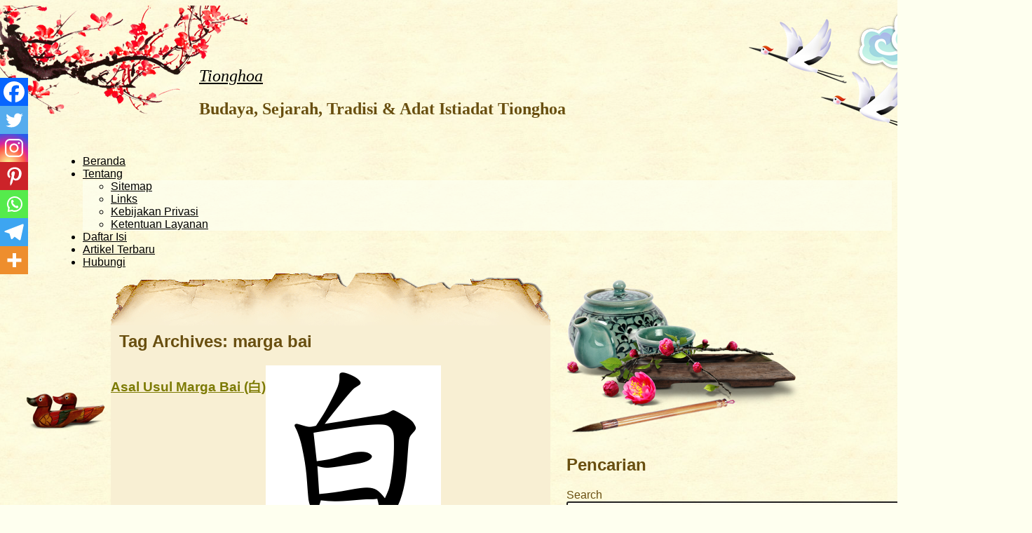

--- FILE ---
content_type: text/html; charset=UTF-8
request_url: https://www.tionghoa.com/tag/marga-bai/
body_size: 18432
content:
<!DOCTYPE html><html lang="en-US" prefix="og: http://ogp.me/ns#" prefix="og: https://ogp.me/ns#"><head><script data-no-optimize="1">var litespeed_docref=sessionStorage.getItem("litespeed_docref");litespeed_docref&&(Object.defineProperty(document,"referrer",{get:function(){return litespeed_docref}}),sessionStorage.removeItem("litespeed_docref"));</script> <title>marga bai &raquo; Budaya, Sejarah, Tradisi &amp; Adat Istiadat Tionghoa</title><meta charset="UTF-8" /><meta name="viewport" content="width=device-width, initial-scale=1, maximum-scale=1"><link rel="profile" href="http://gmpg.org/xfn/11" /><link rel="pingback" href="https://www.tionghoa.com/xmlrpc.php" />
<!--[if lt IE 9]> <script src="https://www.tionghoa.com/wp-content/themes/oriental/js/html5.js" type="text/javascript"></script> <![endif]--><meta name="robots" content="follow, index, max-snippet:-1, max-video-preview:-1, max-image-preview:large"/><link rel="canonical" href="https://www.tionghoa.com/tag/marga-bai/" /><meta property="og:locale" content="en_US" /><meta property="og:type" content="article" /><meta property="og:title" content="marga bai &raquo; Budaya, Sejarah, Tradisi &amp; Adat Istiadat Tionghoa" /><meta property="og:url" content="https://www.tionghoa.com/tag/marga-bai/" /><meta property="og:site_name" content="Tionghoa" /><meta property="og:image" content="https://www.tionghoa.com/wp-content/uploads/2022/07/tionghoa-logo-kotak-whitebackground-500x500-1.png" /><meta property="og:image:secure_url" content="https://www.tionghoa.com/wp-content/uploads/2022/07/tionghoa-logo-kotak-whitebackground-500x500-1.png" /><meta property="og:image:width" content="500" /><meta property="og:image:height" content="500" /><meta property="og:image:alt" content="Tionghoa - Logo - Kotak - White Background - 500x500" /><meta property="og:image:type" content="image/png" /><meta name="twitter:card" content="summary_large_image" /><meta name="twitter:title" content="marga bai &raquo; Budaya, Sejarah, Tradisi &amp; Adat Istiadat Tionghoa" /><meta name="twitter:site" content="@tionghoa" /><meta name="twitter:image" content="https://www.tionghoa.com/wp-content/uploads/2022/07/tionghoa-logo-kotak-whitebackground-500x500-1.png" /><meta name="twitter:label1" content="Posts" /><meta name="twitter:data1" content="1" /> <script type="application/ld+json" class="rank-math-schema">{"@context":"https://schema.org","@graph":[{"@type":"Organization","@id":"https://www.tionghoa.com/#organization","name":"Tionghoa","url":"https://www.tionghoa.com","sameAs":["https://twitter.com/tionghoa"],"logo":{"@type":"ImageObject","@id":"https://www.tionghoa.com/#logo","url":"https://www.tionghoa.com/wp-content/uploads/2022/07/tionghoa-logo-kotak-whitebackground-1500x1500-1.png","contentUrl":"https://www.tionghoa.com/wp-content/uploads/2022/07/tionghoa-logo-kotak-whitebackground-1500x1500-1.png","caption":"Tionghoa","inLanguage":"en-US","width":"1500","height":"1500"}},{"@type":"WebSite","@id":"https://www.tionghoa.com/#website","url":"https://www.tionghoa.com","name":"Tionghoa","publisher":{"@id":"https://www.tionghoa.com/#organization"},"inLanguage":"en-US"},{"@type":"CollectionPage","@id":"https://www.tionghoa.com/tag/marga-bai/#webpage","url":"https://www.tionghoa.com/tag/marga-bai/","name":"marga bai &raquo; Budaya, Sejarah, Tradisi &amp; Adat Istiadat Tionghoa","isPartOf":{"@id":"https://www.tionghoa.com/#website"},"inLanguage":"en-US"}]}</script> <link rel='dns-prefetch' href='//fonts.googleapis.com' /><link rel="alternate" type="application/rss+xml" title="Tionghoa &raquo; Feed" href="https://www.tionghoa.com/feed/" /><link rel="alternate" type="application/rss+xml" title="Tionghoa &raquo; Comments Feed" href="https://www.tionghoa.com/comments/feed/" /><link rel="alternate" type="application/rss+xml" title="Tionghoa &raquo; marga bai Tag Feed" href="https://www.tionghoa.com/tag/marga-bai/feed/" /><style id='wp-img-auto-sizes-contain-inline-css' type='text/css'>img:is([sizes=auto i],[sizes^="auto," i]){contain-intrinsic-size:3000px 1500px}
/*# sourceURL=wp-img-auto-sizes-contain-inline-css */</style><style id="litespeed-ccss">.heateorSssInstagramBackground{background:radial-gradient(circle at 30% 107%,#fdf497 0,#fdf497 5%,#fd5949 45%,#d6249f 60%,#285aeb 90%)}.heateor_sss_vertical_sharing .heateorSssSharing{color:#fff;border-width:0;border-style:solid;border-color:transparent}@media screen and (max-width:783px){.heateor_sss_vertical_sharing{display:none!important}}@media screen and (max-width:783px){div.heateor_sss_bottom_sharing{width:100%!important;left:0!important}div.heateor_sss_bottom_sharing li{width:14.285714285714%!important}div.heateor_sss_bottom_sharing .heateorSssSharing{width:100%!important}.heateor_sss_bottom_sharing{padding:0!important;display:block!important;width:auto!important;bottom:-2px!important;top:auto!important}}.aligncenter{clear:both}html body{background:#feffef url(https://www.tionghoa.com/wp-content/themes/oriental-writing/images/bk.png) repeat;color:#694f10;font-family:"Source Sans Pro",Arial,Verdana,Helvetica,sans-serif;font-size:16px}a{color:#7c7a02}img{border:0}input{word-wrap:break-word}.entry-title,.entry-content{word-wrap:break-word}#page{background:0 0;position:relative}#page:before{content:url(https://www.tionghoa.com/wp-content/themes/oriental-writing/images/meiLeft.png);position:absolute;bottom:0;left:-10px;z-index:10}#page:after{content:url(https://www.tionghoa.com/wp-content/themes/oriental-writing/images/meiLowerRight.png);position:absolute;bottom:0;right:-200px}#masthead{width:auto;margin:0 0 0 200px;position:relative;padding-top:50px}#masthead:before,#masthead:after{position:absolute}#masthead:before{content:url(https://www.tionghoa.com/wp-content/themes/oriental-writing/images/meiTop.png);top:-100px;left:-280px}#masthead:after{content:url(https://www.tionghoa.com/wp-content/themes/oriental-writing/images/cloudsCranes.png);right:-200px;top:0}#masthead h1.site-title a{color:#000;font-family:'Molle'!important;font-style:italic;font-weight:400}#masthead .site-description{font-family:"Satisfy",Garamond,Georgia,serif}#masthead section{margin-left:110px;padding:1em}#nav-menu-wrapper{background:0 0}#nav-menu-wrapper .main-navigation{color:#000;font-family:"Satisfy","Helvetica Neue",Helvetica Arial,"Lucida Grande",sans-serif;height:auto;background:0 0;font-size:100%}#nav-menu-wrapper .main-navigation a{color:#000;font-weight:400}#nav-menu-wrapper .main-navigation ul>li{background:0 0}#nav-menu-wrapper .main-navigation ul>li .sub-menu{background-color:rgba(254,255,239,.7)}#nav-menu-wrapper .main-navigation ul>li .sub-menu:before{color:#000}#main{background:0 0;width:auto;padding:0 0 0 200px}#primary{width:627px;float:left;background:0 0}article.post{background:0 0}#content{background-color:#f8efd3;background-image:none;position:relative;margin-top:50px}#content:before{content:url(https://www.tionghoa.com/wp-content/themes/oriental-writing/images/paperTop.png);position:absolute;top:-60px;left:0}#content:after{content:url(https://www.tionghoa.com/wp-content/themes/oriental-writing/images/paperBottom.png);position:absolute;bottom:-60px;left:0}.entry-content{position:relative}.entry-content .oriental-post-thumbnail{position:absolute;top:10px;left:-100px}.entry-title,.entry-title a{font-family:"Satisfy","Helvetica Neue",Helvetica Arial,"Lucida Grande",sans-serif;float:left;text-align:left}.entry-title{position:relative}.entry-meta{text-align:left}article:nth-of-type(odd) .entry-title:after{content:url(https://www.tionghoa.com/wp-content/themes/oriental-writing/images/ducks.png);position:absolute;top:20px;left:-120px}input,#s{background:rgba(255,255,255,.5)}#s{padding:3px;border-radius:3px;width:100%}#searchsubmit{display:none}h1.page-title{padding:1em .5em 0}#secondary{margin-left:650px;padding-top:230px;width:auto;position:relative}#secondary:after{content:url(https://www.tionghoa.com/wp-content/themes/oriental-writing/images/teaKettle.png);position:absolute;top:0;left:0}#secondary aside{background:0 0}#secondary h2{background:0 0;font-family:"Satisfy","Helvetica Neue",Helvetica Arial,"Lucida Grande",sans-serif}@media screen and (max-width:1280px){#page{background:url(https://www.tionghoa.com/wp-content/themes/oriental-writing/images/meiTop.png) 0 -100px no-repeat;margin-left:-50px}#masthead:before{content:''}#nav-menu-wrapper{margin:0 0 0 120px}}@media screen and (max-width:1106px){#page{margin-left:-100px}#secondary{margin-right:-50px}}@media screen and (max-width:990px){.menu{text-align:center}#more{display:block;float:left;padding:.3em .5em}#main{padding:0}#nav-menu-wrapper{margin:0 53px 13px;padding-bottom:20px}#page{margin-left:0;background-position:-50px -100px}#masthead:after,#page:before,#page:after,article:nth-of-type(2n+1) .entry-title:after{content:'';position:static}#primary{float:none;margin:0 auto}.entry-content .oriental-post-thumbnail{position:static;margin:10px 0}#secondary{margin:0 auto;padding-top:50px;width:627px}#s{width:80%}#secondary:after{content:''}}@media screen and (max-width:650px){#more{display:block;float:left;padding:.3em .5em}#page{background-position:-180px -100px}#masthead{margin:0 0 0 180px;padding-top:40px}#masthead section{margin-left:0;padding:0}#main{padding:0}.menu{padding-top:.9em}#nav-menu-wrapper{padding-bottom:0}#primary,#secondary{width:auto}#content{margin-top:0}#content:before,#content:after{content:'';position:static}#secondary{padding-top:0}}@media screen and (max-width:480px){#more{display:block;float:left;padding:.3em .5em}#page{background-image:none}#masthead{margin:0 auto;padding:1em 1em 0}.menu{padding:.9em .9em 0}#nav-menu-wrapper,.main-navigation{background-image:none;margin:0}}.heateor_sss_vertical_sharing{-webkit-box-sizing:content-box!important;-moz-box-sizing:content-box!important}ul.heateor_sss_sharing_ul{list-style:none!important;padding-left:0!important}ul.heateor_sss_sharing_ul{margin:1px 0!important}ul.heateor_sss_sharing_ul li{float:left!important;margin:0!important;padding:0!important;list-style:none!important;border:none!important;clear:none!important}.heateorSssSharing{display:block;margin:2px}ul.heateor_sss_sharing_ul li:before{content:none!important}.heateor_sss_vertical_sharing{background:0 0;-webkit-box-shadow:0 1px 4px 1px rgba(0,0,0,.1);box-shadow:0 1px 4px 1px rgba(0,0,0,.1);position:fixed;overflow:visible;z-index:10000000;display:block;padding:10px;border-radius:4px;opacity:1;box-sizing:content-box!important}.heateorSssFacebookBackground{background-color:#3c589a}.heateorSssMoreBackground{background-color:#ee8e2d}.heateorSssPinterestBackground{background-color:#cc2329}.heateorSssTwitterBackground{background-color:#55acee}.heateorSssWhatsappBackground{background-color:#55eb4c}.heateorSssSharingSvg{width:100%;height:100%}.heateorSssFacebookSvg{background:url('data:image/svg+xml;charset=utf8,%3Csvg%20xmlns%3D%22http%3A%2F%2Fwww.w3.org%2F2000%2Fsvg%22%20width%3D%22100%25%22%20height%3D%22100%25%22%20viewBox%3D%22-5%20-5%2042%2042%22%3E%3Cpath%20d%3D%22M17.78%2027.5V17.008h3.522l.527-4.09h-4.05v-2.61c0-1.182.33-1.99%202.023-1.99h2.166V4.66c-.375-.05-1.66-.16-3.155-.16-3.123%200-5.26%201.905-5.26%205.405v3.016h-3.53v4.09h3.53V27.5h4.223z%22%20fill%3D%22%23fff%22%3E%3C%2Fpath%3E%3C%2Fsvg%3E') no-repeat center center}.heateorSssTwitterSvg{background:url('data:image/svg+xml;charset=utf8,%3Csvg%20xmlns%3D%22http%3A%2F%2Fwww.w3.org%2F2000%2Fsvg%22%20width%3D%22100%25%22%20height%3D%22100%25%22%20viewBox%3D%22-4%20-4%2039%2039%22%3E%0A%3Cpath%20d%3D%22M28%208.557a9.913%209.913%200%200%201-2.828.775%204.93%204.93%200%200%200%202.166-2.725%209.738%209.738%200%200%201-3.13%201.194%204.92%204.92%200%200%200-3.593-1.55%204.924%204.924%200%200%200-4.794%206.049c-4.09-.21-7.72-2.17-10.15-5.15a4.942%204.942%200%200%200-.665%202.477c0%201.71.87%203.214%202.19%204.1a4.968%204.968%200%200%201-2.23-.616v.06c0%202.39%201.7%204.38%203.952%204.83-.414.115-.85.174-1.297.174-.318%200-.626-.03-.928-.086a4.935%204.935%200%200%200%204.6%203.42%209.893%209.893%200%200%201-6.114%202.107c-.398%200-.79-.023-1.175-.068a13.953%2013.953%200%200%200%207.55%202.213c9.056%200%2014.01-7.507%2014.01-14.013%200-.213-.005-.426-.015-.637.96-.695%201.795-1.56%202.455-2.55z%22%20fill%3D%22%23fff%22%3E%3C%2Fpath%3E%0A%3C%2Fsvg%3E') no-repeat center center}.heateorSssInstagramSvg{background:url('data:image/svg+xml;charset=utf8,%3Csvg%20id%3D%22Layer_1%22%20version%3D%221.1%22%20viewBox%3D%22-10%20-10%20148%20148%22%20xml%3Aspace%3D%22preserve%22%20xmlns%3D%22http%3A%2F%2Fwww.w3.org%2F2000%2Fsvg%22%20xmlns%3Axlink%3D%22http%3A%2F%2Fwww.w3.org%2F1999%2Fxlink%22%3E%3Cg%3E%3Cg%3E%3Cpath%20d%3D%22M86%2C112H42c-14.336%2C0-26-11.663-26-26V42c0-14.337%2C11.664-26%2C26-26h44c14.337%2C0%2C26%2C11.663%2C26%2C26v44%20%20%20%20C112%2C100.337%2C100.337%2C112%2C86%2C112z%20M42%2C24c-9.925%2C0-18%2C8.074-18%2C18v44c0%2C9.925%2C8.075%2C18%2C18%2C18h44c9.926%2C0%2C18-8.075%2C18-18V42%20%20%20%20c0-9.926-8.074-18-18-18H42z%22%20fill%3D%22%23fff%22%3E%3C%2Fpath%3E%3C%2Fg%3E%3Cg%3E%3Cpath%20d%3D%22M64%2C88c-13.234%2C0-24-10.767-24-24c0-13.234%2C10.766-24%2C24-24s24%2C10.766%2C24%2C24C88%2C77.233%2C77.234%2C88%2C64%2C88z%20M64%2C48c-8.822%2C0-16%2C7.178-16%2C16s7.178%2C16%2C16%2C16c8.822%2C0%2C16-7.178%2C16-16S72.822%2C48%2C64%2C48z%22%20fill%3D%22%23fff%22%3E%3C%2Fpath%3E%3C%2Fg%3E%3Cg%3E%3Ccircle%20cx%3D%2289.5%22%20cy%3D%2238.5%22%20fill%3D%22%23fff%22%20r%3D%225.5%22%3E%3C%2Fcircle%3E%3C%2Fg%3E%3C%2Fg%3E%3C%2Fsvg%3E') no-repeat center center}.heateorSssPinterestSvg{background:url('data:image/svg+xml;charset=utf8,%3Csvg%20xmlns%3D%22http%3A%2F%2Fwww.w3.org%2F2000%2Fsvg%22%20width%3D%22100%25%22%20height%3D%22100%25%22%20viewBox%3D%22-2%20-2%2035%2035%22%3E%3Cpath%20fill%3D%22%23fff%22%20d%3D%22M16.539%204.5c-6.277%200-9.442%204.5-9.442%208.253%200%202.272.86%204.293%202.705%205.046.303.125.574.005.662-.33.061-.231.205-.816.27-1.06.088-.331.053-.447-.191-.736-.532-.627-.873-1.439-.873-2.591%200-3.338%202.498-6.327%206.505-6.327%203.548%200%205.497%202.168%205.497%205.062%200%203.81-1.686%207.025-4.188%207.025-1.382%200-2.416-1.142-2.085-2.545.397-1.674%201.166-3.48%201.166-4.689%200-1.081-.581-1.983-1.782-1.983-1.413%200-2.548%201.462-2.548%203.419%200%201.247.421%202.091.421%202.091l-1.699%207.199c-.505%202.137-.076%204.755-.039%205.019.021.158.223.196.314.077.13-.17%201.813-2.247%202.384-4.324.162-.587.929-3.631.929-3.631.46.876%201.801%201.646%203.227%201.646%204.247%200%207.128-3.871%207.128-9.053.003-3.918-3.317-7.568-8.361-7.568z%22%2F%3E%3C%2Fsvg%3E') no-repeat center center}.heateorSssTelegramSvg{background:url('data:image/svg+xml;charset=utf8,%3Csvg%20xmlns%3D%22http%3A%2F%2Fwww.w3.org%2F2000%2Fsvg%22%20viewBox%3D%22-1%20-3%2036%2036%22%20width%3D%22100%25%22%20height%3D%22100%25%22%3E%3Cpath%20fill%3D%22%23fff%22%20d%3D%22M25.515%206.896L6.027%2014.41c-1.33.534-1.322%201.276-.243%201.606l5%201.56%201.72%205.66c.226.625.115.873.77.873.506%200%20.73-.235%201.012-.51l2.43-2.363%205.056%203.734c.93.514%201.602.25%201.834-.863l3.32-15.638c.338-1.363-.52-1.98-1.41-1.577z%22%2F%3E%3C%2Fsvg%3E') no-repeat center center}.heateorSssSharing{float:left;border:none}.heateorSssTelegramBackground{background-color:#3da5f1}.heateor_sss_sharing_container a{padding:0!important;box-shadow:none!important;border:none!important}.heateorSssClear{clear:both}div.heateor_sss_bottom_sharing{margin-bottom:0}div.heateor_sss_sharing_container a:before{content:none}.heateorSssFacebookSvg{background:url('data:image/svg+xml;charset=utf8,%3Csvg%20xmlns%3D%22http%3A%2F%2Fwww.w3.org%2F2000%2Fsvg%22%20width%3D%22100%25%22%20height%3D%22100%25%22%20viewBox%3D%22-5%20-5%2042%2042%22%3E%3Cpath%20d%3D%22M17.78%2027.5V17.008h3.522l.527-4.09h-4.05v-2.61c0-1.182.33-1.99%202.023-1.99h2.166V4.66c-.375-.05-1.66-.16-3.155-.16-3.123%200-5.26%201.905-5.26%205.405v3.016h-3.53v4.09h3.53V27.5h4.223z%22%20fill%3D%22%23fff%22%3E%3C%2Fpath%3E%3C%2Fsvg%3E') no-repeat center center}.heateorSssMoreSvg{background:url('data:image/svg+xml;charset=utf8,%3Csvg%20xmlns%3D%22http%3A%2F%2Fwww.w3.org%2F2000%2Fsvg%22%20width%3D%22100%25%22%20height%3D%22100%25%22%20viewBox%3D%22-4%20-4%2038%2038%22%3E%3Ccircle%20cx%3D%2210%22%20cy%3D%2215%22%20r%3D%223%22%20fill%3D%22%23fff%22%3E%3C%2Fcircle%3E%3Ccircle%20cx%3D%2220%22%20cy%3D%2210%22%20r%3D%223%22%20fill%3D%22%23fff%22%3E%3C%2Fcircle%3E%3Ccircle%20cx%3D%2220%22%20cy%3D%2220%22%20r%3D%223%22%20fill%3D%22%23fff%22%3E%3C%2Fcircle%3E%3Cpath%20d%3D%22M%2010%2015%20L%2020%2010%20m%200%2010%20L%2010%2015%22%20stroke-width%3D%222%22%20stroke%3D%22%23fff%22%3E%3C%2Fpath%3E%3C%2Fsvg%3E') no-repeat center center}.heateorSssPinterestSvg{background:url('data:image/svg+xml;charset=utf8,%3Csvg%20xmlns%3D%22http%3A%2F%2Fwww.w3.org%2F2000%2Fsvg%22%20width%3D%22100%25%22%20height%3D%22100%25%22%20viewBox%3D%22-2%20-2%2035%2035%22%3E%3Cpath%20fill%3D%22%23fff%22%20d%3D%22M16.539%204.5c-6.277%200-9.442%204.5-9.442%208.253%200%202.272.86%204.293%202.705%205.046.303.125.574.005.662-.33.061-.231.205-.816.27-1.06.088-.331.053-.447-.191-.736-.532-.627-.873-1.439-.873-2.591%200-3.338%202.498-6.327%206.505-6.327%203.548%200%205.497%202.168%205.497%205.062%200%203.81-1.686%207.025-4.188%207.025-1.382%200-2.416-1.142-2.085-2.545.397-1.674%201.166-3.48%201.166-4.689%200-1.081-.581-1.983-1.782-1.983-1.413%200-2.548%201.462-2.548%203.419%200%201.247.421%202.091.421%202.091l-1.699%207.199c-.505%202.137-.076%204.755-.039%205.019.021.158.223.196.314.077.13-.17%201.813-2.247%202.384-4.324.162-.587.929-3.631.929-3.631.46.876%201.801%201.646%203.227%201.646%204.247%200%207.128-3.871%207.128-9.053.003-3.918-3.317-7.568-8.361-7.568z%22%2F%3E%3C%2Fsvg%3E') no-repeat center center}.heateorSssTwitterSvg{background:url('data:image/svg+xml;charset=utf8,%3Csvg%20xmlns%3D%22http%3A%2F%2Fwww.w3.org%2F2000%2Fsvg%22%20width%3D%22100%25%22%20height%3D%22100%25%22%20viewBox%3D%22-4%20-4%2039%2039%22%3E%0A%3Cpath%20d%3D%22M28%208.557a9.913%209.913%200%200%201-2.828.775%204.93%204.93%200%200%200%202.166-2.725%209.738%209.738%200%200%201-3.13%201.194%204.92%204.92%200%200%200-3.593-1.55%204.924%204.924%200%200%200-4.794%206.049c-4.09-.21-7.72-2.17-10.15-5.15a4.942%204.942%200%200%200-.665%202.477c0%201.71.87%203.214%202.19%204.1a4.968%204.968%200%200%201-2.23-.616v.06c0%202.39%201.7%204.38%203.952%204.83-.414.115-.85.174-1.297.174-.318%200-.626-.03-.928-.086a4.935%204.935%200%200%200%204.6%203.42%209.893%209.893%200%200%201-6.114%202.107c-.398%200-.79-.023-1.175-.068a13.953%2013.953%200%200%200%207.55%202.213c9.056%200%2014.01-7.507%2014.01-14.013%200-.213-.005-.426-.015-.637.96-.695%201.795-1.56%202.455-2.55z%22%20fill%3D%22%23fff%22%3E%3C%2Fpath%3E%0A%3C%2Fsvg%3E') no-repeat center center}.heateorSssWhatsappSvg{background:url('data:image/svg+xml;charset=utf8,%3Csvg%20xmlns%3D%22http%3A%2F%2Fwww.w3.org%2F2000%2Fsvg%22%20width%3D%22100%25%22%20height%3D%22100%25%22%20viewBox%3D%22-5.5%20-4.5%2040%2040%22%3E%3Cpath%20id%3D%22arc1%22%20stroke%3D%22%23fff%22%20stroke-width%3D%222%22%20fill%3D%22none%22%20d%3D%22M%2011.579798566743314%2024.396926207859085%20A%2010%2010%200%201%200%206.808479557110079%2020.73576436351046%22%3E%3C%2Fpath%3E%3Cpath%20d%3D%22M%207%2019%20l%20-1%206%20l%206%20-1%22%20stroke%3D%22%23fff%22%20stroke-width%3D%222%22%20fill%3D%22none%22%3E%3C%2Fpath%3E%3Cpath%20d%3D%22M%2010%2010%20q%20-1%208%208%2011%20c%205%20-1%200%20-6%20-1%20-3%20q%20-4%20-3%20-5%20-5%20c%204%20-2%20-1%20-5%20-1%20-4%22%20fill%3D%22%23fff%22%3E%3C%2Fpath%3E%3C%2Fsvg%3E') no-repeat center center}.heateorSssTelegramSvg{background:url('data:image/svg+xml;charset=utf8,%3Csvg%20xmlns%3D%22http%3A%2F%2Fwww.w3.org%2F2000%2Fsvg%22%20viewBox%3D%22-1%20-3%2036%2036%22%20width%3D%22100%25%22%20height%3D%22100%25%22%3E%3Cpath%20fill%3D%22%23fff%22%20d%3D%22M25.515%206.896L6.027%2014.41c-1.33.534-1.322%201.276-.243%201.606l5%201.56%201.72%205.66c.226.625.115.873.77.873.506%200%20.73-.235%201.012-.51l2.43-2.363%205.056%203.734c.93.514%201.602.25%201.834-.863l3.32-15.638c.338-1.363-.52-1.98-1.41-1.577z%22%2F%3E%3C%2Fsvg%3E') no-repeat center center}.heateorSssInstagramSvg{background:url('data:image/svg+xml;charset=utf8,%3Csvg%20id%3D%22Layer_1%22%20version%3D%221.1%22%20viewBox%3D%22-10%20-10%20148%20148%22%20xml%3Aspace%3D%22preserve%22%20xmlns%3D%22http%3A%2F%2Fwww.w3.org%2F2000%2Fsvg%22%20xmlns%3Axlink%3D%22http%3A%2F%2Fwww.w3.org%2F1999%2Fxlink%22%3E%3Cg%3E%3Cg%3E%3Cpath%20d%3D%22M86%2C112H42c-14.336%2C0-26-11.663-26-26V42c0-14.337%2C11.664-26%2C26-26h44c14.337%2C0%2C26%2C11.663%2C26%2C26v44%20%20%20%20C112%2C100.337%2C100.337%2C112%2C86%2C112z%20M42%2C24c-9.925%2C0-18%2C8.074-18%2C18v44c0%2C9.925%2C8.075%2C18%2C18%2C18h44c9.926%2C0%2C18-8.075%2C18-18V42%20%20%20%20c0-9.926-8.074-18-18-18H42z%22%20fill%3D%22%23fff%22%3E%3C%2Fpath%3E%3C%2Fg%3E%3Cg%3E%3Cpath%20d%3D%22M64%2C88c-13.234%2C0-24-10.767-24-24c0-13.234%2C10.766-24%2C24-24s24%2C10.766%2C24%2C24C88%2C77.233%2C77.234%2C88%2C64%2C88z%20M64%2C48c-8.822%2C0-16%2C7.178-16%2C16s7.178%2C16%2C16%2C16c8.822%2C0%2C16-7.178%2C16-16S72.822%2C48%2C64%2C48z%22%20fill%3D%22%23fff%22%3E%3C%2Fpath%3E%3C%2Fg%3E%3Cg%3E%3Ccircle%20cx%3D%2289.5%22%20cy%3D%2238.5%22%20fill%3D%22%23fff%22%20r%3D%225.5%22%3E%3C%2Fcircle%3E%3C%2Fg%3E%3C%2Fg%3E%3C%2Fsvg%3E') no-repeat center center}</style><link rel="preload" data-asynced="1" data-optimized="2" as="style" onload="this.onload=null;this.rel='stylesheet'" href="https://www.tionghoa.com/wp-content/litespeed/ucss/97c221795cc450a5e4e6585bafc44d3c.css?ver=6170e" /><script type="litespeed/javascript">!function(a){"use strict";var b=function(b,c,d){function e(a){return h.body?a():void setTimeout(function(){e(a)})}function f(){i.addEventListener&&i.removeEventListener("load",f),i.media=d||"all"}var g,h=a.document,i=h.createElement("link");if(c)g=c;else{var j=(h.body||h.getElementsByTagName("head")[0]).childNodes;g=j[j.length-1]}var k=h.styleSheets;i.rel="stylesheet",i.href=b,i.media="only x",e(function(){g.parentNode.insertBefore(i,c?g:g.nextSibling)});var l=function(a){for(var b=i.href,c=k.length;c--;)if(k[c].href===b)return a();setTimeout(function(){l(a)})};return i.addEventListener&&i.addEventListener("load",f),i.onloadcssdefined=l,l(f),i};"undefined"!=typeof exports?exports.loadCSS=b:a.loadCSS=b}("undefined"!=typeof global?global:this);!function(a){if(a.loadCSS){var b=loadCSS.relpreload={};if(b.support=function(){try{return a.document.createElement("link").relList.supports("preload")}catch(b){return!1}},b.poly=function(){for(var b=a.document.getElementsByTagName("link"),c=0;c<b.length;c++){var d=b[c];"preload"===d.rel&&"style"===d.getAttribute("as")&&(a.loadCSS(d.href,d,d.getAttribute("media")),d.rel=null)}},!b.support()){b.poly();var c=a.setInterval(b.poly,300);a.addEventListener&&a.addEventListener("load",function(){b.poly(),a.clearInterval(c)}),a.attachEvent&&a.attachEvent("onload",function(){a.clearInterval(c)})}}}(this);</script> <style id='global-styles-inline-css' type='text/css'>:root{--wp--preset--aspect-ratio--square: 1;--wp--preset--aspect-ratio--4-3: 4/3;--wp--preset--aspect-ratio--3-4: 3/4;--wp--preset--aspect-ratio--3-2: 3/2;--wp--preset--aspect-ratio--2-3: 2/3;--wp--preset--aspect-ratio--16-9: 16/9;--wp--preset--aspect-ratio--9-16: 9/16;--wp--preset--color--black: #000000;--wp--preset--color--cyan-bluish-gray: #abb8c3;--wp--preset--color--white: #ffffff;--wp--preset--color--pale-pink: #f78da7;--wp--preset--color--vivid-red: #cf2e2e;--wp--preset--color--luminous-vivid-orange: #ff6900;--wp--preset--color--luminous-vivid-amber: #fcb900;--wp--preset--color--light-green-cyan: #7bdcb5;--wp--preset--color--vivid-green-cyan: #00d084;--wp--preset--color--pale-cyan-blue: #8ed1fc;--wp--preset--color--vivid-cyan-blue: #0693e3;--wp--preset--color--vivid-purple: #9b51e0;--wp--preset--gradient--vivid-cyan-blue-to-vivid-purple: linear-gradient(135deg,rgb(6,147,227) 0%,rgb(155,81,224) 100%);--wp--preset--gradient--light-green-cyan-to-vivid-green-cyan: linear-gradient(135deg,rgb(122,220,180) 0%,rgb(0,208,130) 100%);--wp--preset--gradient--luminous-vivid-amber-to-luminous-vivid-orange: linear-gradient(135deg,rgb(252,185,0) 0%,rgb(255,105,0) 100%);--wp--preset--gradient--luminous-vivid-orange-to-vivid-red: linear-gradient(135deg,rgb(255,105,0) 0%,rgb(207,46,46) 100%);--wp--preset--gradient--very-light-gray-to-cyan-bluish-gray: linear-gradient(135deg,rgb(238,238,238) 0%,rgb(169,184,195) 100%);--wp--preset--gradient--cool-to-warm-spectrum: linear-gradient(135deg,rgb(74,234,220) 0%,rgb(151,120,209) 20%,rgb(207,42,186) 40%,rgb(238,44,130) 60%,rgb(251,105,98) 80%,rgb(254,248,76) 100%);--wp--preset--gradient--blush-light-purple: linear-gradient(135deg,rgb(255,206,236) 0%,rgb(152,150,240) 100%);--wp--preset--gradient--blush-bordeaux: linear-gradient(135deg,rgb(254,205,165) 0%,rgb(254,45,45) 50%,rgb(107,0,62) 100%);--wp--preset--gradient--luminous-dusk: linear-gradient(135deg,rgb(255,203,112) 0%,rgb(199,81,192) 50%,rgb(65,88,208) 100%);--wp--preset--gradient--pale-ocean: linear-gradient(135deg,rgb(255,245,203) 0%,rgb(182,227,212) 50%,rgb(51,167,181) 100%);--wp--preset--gradient--electric-grass: linear-gradient(135deg,rgb(202,248,128) 0%,rgb(113,206,126) 100%);--wp--preset--gradient--midnight: linear-gradient(135deg,rgb(2,3,129) 0%,rgb(40,116,252) 100%);--wp--preset--font-size--small: 13px;--wp--preset--font-size--medium: 20px;--wp--preset--font-size--large: 36px;--wp--preset--font-size--x-large: 42px;--wp--preset--spacing--20: 0.44rem;--wp--preset--spacing--30: 0.67rem;--wp--preset--spacing--40: 1rem;--wp--preset--spacing--50: 1.5rem;--wp--preset--spacing--60: 2.25rem;--wp--preset--spacing--70: 3.38rem;--wp--preset--spacing--80: 5.06rem;--wp--preset--shadow--natural: 6px 6px 9px rgba(0, 0, 0, 0.2);--wp--preset--shadow--deep: 12px 12px 50px rgba(0, 0, 0, 0.4);--wp--preset--shadow--sharp: 6px 6px 0px rgba(0, 0, 0, 0.2);--wp--preset--shadow--outlined: 6px 6px 0px -3px rgb(255, 255, 255), 6px 6px rgb(0, 0, 0);--wp--preset--shadow--crisp: 6px 6px 0px rgb(0, 0, 0);}:where(.is-layout-flex){gap: 0.5em;}:where(.is-layout-grid){gap: 0.5em;}body .is-layout-flex{display: flex;}.is-layout-flex{flex-wrap: wrap;align-items: center;}.is-layout-flex > :is(*, div){margin: 0;}body .is-layout-grid{display: grid;}.is-layout-grid > :is(*, div){margin: 0;}:where(.wp-block-columns.is-layout-flex){gap: 2em;}:where(.wp-block-columns.is-layout-grid){gap: 2em;}:where(.wp-block-post-template.is-layout-flex){gap: 1.25em;}:where(.wp-block-post-template.is-layout-grid){gap: 1.25em;}.has-black-color{color: var(--wp--preset--color--black) !important;}.has-cyan-bluish-gray-color{color: var(--wp--preset--color--cyan-bluish-gray) !important;}.has-white-color{color: var(--wp--preset--color--white) !important;}.has-pale-pink-color{color: var(--wp--preset--color--pale-pink) !important;}.has-vivid-red-color{color: var(--wp--preset--color--vivid-red) !important;}.has-luminous-vivid-orange-color{color: var(--wp--preset--color--luminous-vivid-orange) !important;}.has-luminous-vivid-amber-color{color: var(--wp--preset--color--luminous-vivid-amber) !important;}.has-light-green-cyan-color{color: var(--wp--preset--color--light-green-cyan) !important;}.has-vivid-green-cyan-color{color: var(--wp--preset--color--vivid-green-cyan) !important;}.has-pale-cyan-blue-color{color: var(--wp--preset--color--pale-cyan-blue) !important;}.has-vivid-cyan-blue-color{color: var(--wp--preset--color--vivid-cyan-blue) !important;}.has-vivid-purple-color{color: var(--wp--preset--color--vivid-purple) !important;}.has-black-background-color{background-color: var(--wp--preset--color--black) !important;}.has-cyan-bluish-gray-background-color{background-color: var(--wp--preset--color--cyan-bluish-gray) !important;}.has-white-background-color{background-color: var(--wp--preset--color--white) !important;}.has-pale-pink-background-color{background-color: var(--wp--preset--color--pale-pink) !important;}.has-vivid-red-background-color{background-color: var(--wp--preset--color--vivid-red) !important;}.has-luminous-vivid-orange-background-color{background-color: var(--wp--preset--color--luminous-vivid-orange) !important;}.has-luminous-vivid-amber-background-color{background-color: var(--wp--preset--color--luminous-vivid-amber) !important;}.has-light-green-cyan-background-color{background-color: var(--wp--preset--color--light-green-cyan) !important;}.has-vivid-green-cyan-background-color{background-color: var(--wp--preset--color--vivid-green-cyan) !important;}.has-pale-cyan-blue-background-color{background-color: var(--wp--preset--color--pale-cyan-blue) !important;}.has-vivid-cyan-blue-background-color{background-color: var(--wp--preset--color--vivid-cyan-blue) !important;}.has-vivid-purple-background-color{background-color: var(--wp--preset--color--vivid-purple) !important;}.has-black-border-color{border-color: var(--wp--preset--color--black) !important;}.has-cyan-bluish-gray-border-color{border-color: var(--wp--preset--color--cyan-bluish-gray) !important;}.has-white-border-color{border-color: var(--wp--preset--color--white) !important;}.has-pale-pink-border-color{border-color: var(--wp--preset--color--pale-pink) !important;}.has-vivid-red-border-color{border-color: var(--wp--preset--color--vivid-red) !important;}.has-luminous-vivid-orange-border-color{border-color: var(--wp--preset--color--luminous-vivid-orange) !important;}.has-luminous-vivid-amber-border-color{border-color: var(--wp--preset--color--luminous-vivid-amber) !important;}.has-light-green-cyan-border-color{border-color: var(--wp--preset--color--light-green-cyan) !important;}.has-vivid-green-cyan-border-color{border-color: var(--wp--preset--color--vivid-green-cyan) !important;}.has-pale-cyan-blue-border-color{border-color: var(--wp--preset--color--pale-cyan-blue) !important;}.has-vivid-cyan-blue-border-color{border-color: var(--wp--preset--color--vivid-cyan-blue) !important;}.has-vivid-purple-border-color{border-color: var(--wp--preset--color--vivid-purple) !important;}.has-vivid-cyan-blue-to-vivid-purple-gradient-background{background: var(--wp--preset--gradient--vivid-cyan-blue-to-vivid-purple) !important;}.has-light-green-cyan-to-vivid-green-cyan-gradient-background{background: var(--wp--preset--gradient--light-green-cyan-to-vivid-green-cyan) !important;}.has-luminous-vivid-amber-to-luminous-vivid-orange-gradient-background{background: var(--wp--preset--gradient--luminous-vivid-amber-to-luminous-vivid-orange) !important;}.has-luminous-vivid-orange-to-vivid-red-gradient-background{background: var(--wp--preset--gradient--luminous-vivid-orange-to-vivid-red) !important;}.has-very-light-gray-to-cyan-bluish-gray-gradient-background{background: var(--wp--preset--gradient--very-light-gray-to-cyan-bluish-gray) !important;}.has-cool-to-warm-spectrum-gradient-background{background: var(--wp--preset--gradient--cool-to-warm-spectrum) !important;}.has-blush-light-purple-gradient-background{background: var(--wp--preset--gradient--blush-light-purple) !important;}.has-blush-bordeaux-gradient-background{background: var(--wp--preset--gradient--blush-bordeaux) !important;}.has-luminous-dusk-gradient-background{background: var(--wp--preset--gradient--luminous-dusk) !important;}.has-pale-ocean-gradient-background{background: var(--wp--preset--gradient--pale-ocean) !important;}.has-electric-grass-gradient-background{background: var(--wp--preset--gradient--electric-grass) !important;}.has-midnight-gradient-background{background: var(--wp--preset--gradient--midnight) !important;}.has-small-font-size{font-size: var(--wp--preset--font-size--small) !important;}.has-medium-font-size{font-size: var(--wp--preset--font-size--medium) !important;}.has-large-font-size{font-size: var(--wp--preset--font-size--large) !important;}.has-x-large-font-size{font-size: var(--wp--preset--font-size--x-large) !important;}
/*# sourceURL=global-styles-inline-css */</style><style id='classic-theme-styles-inline-css' type='text/css'>/*! This file is auto-generated */
.wp-block-button__link{color:#fff;background-color:#32373c;border-radius:9999px;box-shadow:none;text-decoration:none;padding:calc(.667em + 2px) calc(1.333em + 2px);font-size:1.125em}.wp-block-file__button{background:#32373c;color:#fff;text-decoration:none}
/*# sourceURL=/wp-includes/css/classic-themes.min.css */</style><style id='heateor_sss_frontend_css-inline-css' type='text/css'>.heateor_sss_button_instagram span.heateor_sss_svg,a.heateor_sss_instagram span.heateor_sss_svg{background:radial-gradient(circle at 30% 107%,#fdf497 0,#fdf497 5%,#fd5949 45%,#d6249f 60%,#285aeb 90%)}.heateor_sss_horizontal_sharing .heateor_sss_svg,.heateor_sss_standard_follow_icons_container .heateor_sss_svg{color:#fff;border-width:0px;border-style:solid;border-color:transparent}.heateor_sss_horizontal_sharing .heateorSssTCBackground{color:#666}.heateor_sss_horizontal_sharing span.heateor_sss_svg:hover,.heateor_sss_standard_follow_icons_container span.heateor_sss_svg:hover{border-color:transparent;}.heateor_sss_vertical_sharing span.heateor_sss_svg,.heateor_sss_floating_follow_icons_container span.heateor_sss_svg{color:#fff;border-width:0px;border-style:solid;border-color:transparent;}.heateor_sss_vertical_sharing .heateorSssTCBackground{color:#666;}.heateor_sss_vertical_sharing span.heateor_sss_svg:hover,.heateor_sss_floating_follow_icons_container span.heateor_sss_svg:hover{border-color:transparent;}@media screen and (max-width:783px) {.heateor_sss_vertical_sharing{display:none!important}}div.heateor_sss_mobile_footer{display:none;}@media screen and (max-width:783px){div.heateor_sss_bottom_sharing .heateorSssTCBackground{background-color:white}div.heateor_sss_bottom_sharing{width:100%!important;left:0!important;}div.heateor_sss_bottom_sharing a{width:14.285714285714% !important;}div.heateor_sss_bottom_sharing .heateor_sss_svg{width: 100% !important;}div.heateor_sss_bottom_sharing div.heateorSssTotalShareCount{font-size:1em!important;line-height:28px!important}div.heateor_sss_bottom_sharing div.heateorSssTotalShareText{font-size:.7em!important;line-height:0px!important}div.heateor_sss_mobile_footer{display:block;height:40px;}.heateor_sss_bottom_sharing{padding:0!important;display:block!important;width:auto!important;bottom:-2px!important;top: auto!important;}.heateor_sss_bottom_sharing .heateor_sss_square_count{line-height:inherit;}.heateor_sss_bottom_sharing .heateorSssSharingArrow{display:none;}.heateor_sss_bottom_sharing .heateorSssTCBackground{margin-right:1.1em!important}}
/*# sourceURL=heateor_sss_frontend_css-inline-css */</style> <script type="litespeed/javascript" data-src="https://www.tionghoa.com/wp-includes/js/jquery/jquery.min.js?ver=3.7.1" id="jquery-core-js"></script> <link rel="https://api.w.org/" href="https://www.tionghoa.com/wp-json/" /><link rel="alternate" title="JSON" type="application/json" href="https://www.tionghoa.com/wp-json/wp/v2/tags/2014" /><link rel="EditURI" type="application/rsd+xml" title="RSD" href="https://www.tionghoa.com/xmlrpc.php?rsd" /><meta property="og:title" name="og:title" content="marga bai" /><meta property="og:type" name="og:type" content="website" /><meta property="og:image" name="og:image" content="https://www.tionghoa.com/wp-content/uploads/2018/08/cropped-tionghoa-500x500.png" /><meta property="og:description" name="og:description" content="Budaya, Sejarah, Tradisi &amp; Adat Istiadat Tionghoa" /><meta property="og:locale" name="og:locale" content="en_US" /><meta property="og:site_name" name="og:site_name" content="Tionghoa" /><meta property="twitter:card" name="twitter:card" content="summary" /><style type="text/css">.recentcomments a{display:inline !important;padding:0 !important;margin:0 !important;}</style><link rel="icon" href="https://www.tionghoa.com/wp-content/uploads/2018/08/cropped-tionghoa-500x500-32x32.png" sizes="32x32" /><link rel="icon" href="https://www.tionghoa.com/wp-content/uploads/2018/08/cropped-tionghoa-500x500-192x192.png" sizes="192x192" /><link rel="apple-touch-icon" href="https://www.tionghoa.com/wp-content/uploads/2018/08/cropped-tionghoa-500x500-180x180.png" /><meta name="msapplication-TileImage" content="https://www.tionghoa.com/wp-content/uploads/2018/08/cropped-tionghoa-500x500-270x270.png" /></head><body class="archive tag tag-marga-bai tag-2014 wp-theme-oriental wp-child-theme-oriental-writing"><div id="page" class="hfeed site"><header id="masthead" class="site-header" role="banner"><section><h1 class="site-title"><a href="https://www.tionghoa.com/" title="Tionghoa" rel="home">Tionghoa</a></h1><h2 class="site-description">Budaya, Sejarah, Tradisi &amp; Adat Istiadat Tionghoa</h2></section></header><div id="nav-menu-wrapper"><nav role="navigation" class="site-navigation main-navigation"><div class="menu-tionghoa-primary-menu-container"><ul id="menu-tionghoa-primary-menu" class="menu"><li id="menu-item-1631" class="menu-item menu-item-type-custom menu-item-object-custom menu-item-home menu-item-1631"><a href="https://www.tionghoa.com/">Beranda</a></li><li id="menu-item-1435" class="menu-item menu-item-type-post_type menu-item-object-page menu-item-has-children menu-item-1435"><a href="https://www.tionghoa.com/about/">Tentang</a><ul class="sub-menu"><li id="menu-item-3125" class="menu-item menu-item-type-post_type menu-item-object-page menu-item-3125"><a href="https://www.tionghoa.com/sitemap/">Sitemap</a></li><li id="menu-item-1436" class="menu-item menu-item-type-post_type menu-item-object-page menu-item-1436"><a href="https://www.tionghoa.com/links/">Links</a></li><li id="menu-item-1437" class="menu-item menu-item-type-post_type menu-item-object-page menu-item-privacy-policy menu-item-1437"><a rel="privacy-policy" href="https://www.tionghoa.com/kebijakan-privasi/">Kebijakan Privasi</a></li><li id="menu-item-1761" class="menu-item menu-item-type-post_type menu-item-object-page menu-item-1761"><a href="https://www.tionghoa.com/ketentuan-layanan/">Ketentuan Layanan</a></li></ul></li><li id="menu-item-1457" class="menu-item menu-item-type-post_type menu-item-object-page menu-item-home menu-item-1457"><a href="https://www.tionghoa.com/">Daftar Isi</a></li><li id="menu-item-1630" class="menu-item menu-item-type-post_type menu-item-object-page current_page_parent menu-item-1630"><a href="https://www.tionghoa.com/artikel-terbaru/">Artikel Terbaru</a></li><li id="menu-item-1438" class="menu-item menu-item-type-post_type menu-item-object-page menu-item-1438"><a href="https://www.tionghoa.com/contact/">Hubungi</a></li></ul></div><div id="more"></div></nav></div><div id="main"><section id="primary" class="site-content"><div id="content" role="main"><header class="page-header"><h1 class="page-title">
Tag Archives: <span>marga bai</span></h1></header><article id="post-813" class="post-813 post type-post status-publish format-standard has-post-thumbnail hentry category-dinasti-tang category-musim-semi-musim-gugur category-nama-marga tag-keluarga-bai tag-marga-bai tag-marga-bak tag-marga-pak tag-marga-peh tag-marga-pek tag-nama-keluarga tag-nama-keluarga-tionghoa tag-nama-marga-tag tag-nama-marga-tionghoa tag-silsilah-bai"><header class="entry-header"><h1 class="entry-title"><a href="https://www.tionghoa.com/asal-usul-marga-bai-%e7%99%bd/" title="Permalink to Asal Usul Marga Bai (白)" rel="bookmark">Asal Usul Marga Bai (白)</a></h1><div class="entry-meta"></div></header><div class="entry-content"><div class="oriental-post-thumbnail" style="background: url() no-repeat center center; background-size: cover"><div class="oriental-post-thumbnail-inner"></div></div><p><img data-lazyloaded="1" src="[data-uri]" fetchpriority="high" decoding="async" data-src="https://www.tionghoa.com/wp-content/uploads/asal-usul-marga-bai2.png" alt="Asal Usul Marga Bai (白)" width="250" height="236" class="aligncenter size-full wp-image-814" title="Asal Usul Marga Bai (白) Terdapat beberapa garis asal usul marga Bai (白)."/></p><p>Nama marga: Bai<br />
Pinyin: Bái<br />
Hanzi (Simplified): 白<br />
Hanzi (Traditional): 白<br />
Penulisan lain:<br />
&#8211; Bak<br />
&#8211; Pak<br />
&#8211; Peh (Hokkian &#038; Teochiu)<br />
&#8211; Pek (Hokkian &#038; Teochiu)</p><p>Terdapat beberapa garis asal usul marga Bai (白).</p><p>Pada masa Kaisar legendaris Yandi, Bai Fu (白阜) memberikan kontribusi besar dengan mengatur aliran air sungai.&hellip; <a href="https://www.tionghoa.com/asal-usul-marga-bai-%e7%99%bd/" class="read-more">Baca selengkapnya >> </a></p><div class='heateor_sss_sharing_container heateor_sss_vertical_sharing heateor_sss_bottom_sharing' style='width:44px;left: -10px;top: 100px;-webkit-box-shadow:none;box-shadow:none;' data-heateor-sss-href='https://www.tionghoa.com/tag/marga-bai/'><div class="heateor_sss_sharing_ul"><a aria-label="Facebook" class="heateor_sss_facebook" href="https://www.facebook.com/sharer/sharer.php?u=https%3A%2F%2Fwww.tionghoa.com%2Ftag%2Fmarga-bai%2F" title="Facebook" rel="nofollow noopener" target="_blank" style="font-size:32px!important;box-shadow:none;display:inline-block;vertical-align:middle"><span class="heateor_sss_svg" style="background-color:#0765FE;width:40px;height:40px;margin:0;display:inline-block;opacity:1;float:left;font-size:32px;box-shadow:none;display:inline-block;font-size:16px;padding:0 4px;vertical-align:middle;background-repeat:repeat;overflow:hidden;padding:0;cursor:pointer;box-sizing:content-box"><svg style="display:block;" focusable="false" aria-hidden="true" xmlns="http://www.w3.org/2000/svg" width="100%" height="100%" viewBox="0 0 32 32"><path fill="#fff" d="M28 16c0-6.627-5.373-12-12-12S4 9.373 4 16c0 5.628 3.875 10.35 9.101 11.647v-7.98h-2.474V16H13.1v-1.58c0-4.085 1.849-5.978 5.859-5.978.76 0 2.072.15 2.608.298v3.325c-.283-.03-.775-.045-1.386-.045-1.967 0-2.728.745-2.728 2.683V16h3.92l-.673 3.667h-3.247v8.245C23.395 27.195 28 22.135 28 16Z"></path></svg></span></a><a aria-label="Twitter" class="heateor_sss_button_twitter" href="https://twitter.com/intent/tweet?via=tionghoa&text=marga%20bai&url=https%3A%2F%2Fwww.tionghoa.com%2Ftag%2Fmarga-bai%2F" title="Twitter" rel="nofollow noopener" target="_blank" style="font-size:32px!important;box-shadow:none;display:inline-block;vertical-align:middle"><span class="heateor_sss_svg heateor_sss_s__default heateor_sss_s_twitter" style="background-color:#55acee;width:40px;height:40px;margin:0;display:inline-block;opacity:1;float:left;font-size:32px;box-shadow:none;display:inline-block;font-size:16px;padding:0 4px;vertical-align:middle;background-repeat:repeat;overflow:hidden;padding:0;cursor:pointer;box-sizing:content-box"><svg style="display:block;" focusable="false" aria-hidden="true" xmlns="http://www.w3.org/2000/svg" width="100%" height="100%" viewBox="-4 -4 39 39"><path d="M28 8.557a9.913 9.913 0 0 1-2.828.775 4.93 4.93 0 0 0 2.166-2.725 9.738 9.738 0 0 1-3.13 1.194 4.92 4.92 0 0 0-3.593-1.55 4.924 4.924 0 0 0-4.794 6.049c-4.09-.21-7.72-2.17-10.15-5.15a4.942 4.942 0 0 0-.665 2.477c0 1.71.87 3.214 2.19 4.1a4.968 4.968 0 0 1-2.23-.616v.06c0 2.39 1.7 4.38 3.952 4.83-.414.115-.85.174-1.297.174-.318 0-.626-.03-.928-.086a4.935 4.935 0 0 0 4.6 3.42 9.893 9.893 0 0 1-6.114 2.107c-.398 0-.79-.023-1.175-.068a13.953 13.953 0 0 0 7.55 2.213c9.056 0 14.01-7.507 14.01-14.013 0-.213-.005-.426-.015-.637.96-.695 1.795-1.56 2.455-2.55z" fill="#fff"></path></svg></span></a><a aria-label="Instagram" class="heateor_sss_button_instagram" href="https://www.instagram.com/" title="Instagram" rel="nofollow noopener" target="_blank" style="font-size:32px!important;box-shadow:none;display:inline-block;vertical-align:middle"><span class="heateor_sss_svg" style="background-color:#53beee;width:40px;height:40px;margin:0;display:inline-block;opacity:1;float:left;font-size:32px;box-shadow:none;display:inline-block;font-size:16px;padding:0 4px;vertical-align:middle;background-repeat:repeat;overflow:hidden;padding:0;cursor:pointer;box-sizing:content-box"><svg style="display:block;" version="1.1" viewBox="-10 -10 148 148" width="100%" height="100%" xml:space="preserve" xmlns="http://www.w3.org/2000/svg" xmlns:xlink="http://www.w3.org/1999/xlink"><g><g><path d="M86,112H42c-14.336,0-26-11.663-26-26V42c0-14.337,11.664-26,26-26h44c14.337,0,26,11.663,26,26v44 C112,100.337,100.337,112,86,112z M42,24c-9.925,0-18,8.074-18,18v44c0,9.925,8.075,18,18,18h44c9.926,0,18-8.075,18-18V42 c0-9.926-8.074-18-18-18H42z" fill="#fff"></path></g><g><path d="M64,88c-13.234,0-24-10.767-24-24c0-13.234,10.766-24,24-24s24,10.766,24,24C88,77.233,77.234,88,64,88z M64,48c-8.822,0-16,7.178-16,16s7.178,16,16,16c8.822,0,16-7.178,16-16S72.822,48,64,48z" fill="#fff"></path></g><g><circle cx="89.5" cy="38.5" fill="#fff" r="5.5"></circle></g></g></svg></span></a><a aria-label="Pinterest" class="heateor_sss_button_pinterest" href="https://www.tionghoa.com/tag/marga-bai/" onclick="event.preventDefault();javascript:void( (function() {var e=document.createElement('script' );e.setAttribute('type','text/javascript' );e.setAttribute('charset','UTF-8' );e.setAttribute('src','//assets.pinterest.com/js/pinmarklet.js?r='+Math.random()*99999999);document.body.appendChild(e)})());" title="Pinterest" rel="noopener" style="font-size:32px!important;box-shadow:none;display:inline-block;vertical-align:middle"><span class="heateor_sss_svg heateor_sss_s__default heateor_sss_s_pinterest" style="background-color:#cc2329;width:40px;height:40px;margin:0;display:inline-block;opacity:1;float:left;font-size:32px;box-shadow:none;display:inline-block;font-size:16px;padding:0 4px;vertical-align:middle;background-repeat:repeat;overflow:hidden;padding:0;cursor:pointer;box-sizing:content-box"><svg style="display:block;" focusable="false" aria-hidden="true" xmlns="http://www.w3.org/2000/svg" width="100%" height="100%" viewBox="-2 -2 35 35"><path fill="#fff" d="M16.539 4.5c-6.277 0-9.442 4.5-9.442 8.253 0 2.272.86 4.293 2.705 5.046.303.125.574.005.662-.33.061-.231.205-.816.27-1.06.088-.331.053-.447-.191-.736-.532-.627-.873-1.439-.873-2.591 0-3.338 2.498-6.327 6.505-6.327 3.548 0 5.497 2.168 5.497 5.062 0 3.81-1.686 7.025-4.188 7.025-1.382 0-2.416-1.142-2.085-2.545.397-1.674 1.166-3.48 1.166-4.689 0-1.081-.581-1.983-1.782-1.983-1.413 0-2.548 1.462-2.548 3.419 0 1.247.421 2.091.421 2.091l-1.699 7.199c-.505 2.137-.076 4.755-.039 5.019.021.158.223.196.314.077.13-.17 1.813-2.247 2.384-4.324.162-.587.929-3.631.929-3.631.46.876 1.801 1.646 3.227 1.646 4.247 0 7.128-3.871 7.128-9.053.003-3.918-3.317-7.568-8.361-7.568z"/></svg></span></a><a aria-label="Whatsapp" class="heateor_sss_whatsapp" href="https://api.whatsapp.com/send?text=marga%20bai%20https%3A%2F%2Fwww.tionghoa.com%2Ftag%2Fmarga-bai%2F" title="Whatsapp" rel="nofollow noopener" target="_blank" style="font-size:32px!important;box-shadow:none;display:inline-block;vertical-align:middle"><span class="heateor_sss_svg" style="background-color:#55eb4c;width:40px;height:40px;margin:0;display:inline-block;opacity:1;float:left;font-size:32px;box-shadow:none;display:inline-block;font-size:16px;padding:0 4px;vertical-align:middle;background-repeat:repeat;overflow:hidden;padding:0;cursor:pointer;box-sizing:content-box"><svg style="display:block;" focusable="false" aria-hidden="true" xmlns="http://www.w3.org/2000/svg" width="100%" height="100%" viewBox="-6 -5 40 40"><path class="heateor_sss_svg_stroke heateor_sss_no_fill" stroke="#fff" stroke-width="2" fill="none" d="M 11.579798566743314 24.396926207859085 A 10 10 0 1 0 6.808479557110079 20.73576436351046"></path><path d="M 7 19 l -1 6 l 6 -1" class="heateor_sss_no_fill heateor_sss_svg_stroke" stroke="#fff" stroke-width="2" fill="none"></path><path d="M 10 10 q -1 8 8 11 c 5 -1 0 -6 -1 -3 q -4 -3 -5 -5 c 4 -2 -1 -5 -1 -4" fill="#fff"></path></svg></span></a><a aria-label="Telegram" class="heateor_sss_button_telegram" href="https://telegram.me/share/url?url=https%3A%2F%2Fwww.tionghoa.com%2Ftag%2Fmarga-bai%2F&text=marga%20bai" title="Telegram" rel="nofollow noopener" target="_blank" style="font-size:32px!important;box-shadow:none;display:inline-block;vertical-align:middle"><span class="heateor_sss_svg heateor_sss_s__default heateor_sss_s_telegram" style="background-color:#3da5f1;width:40px;height:40px;margin:0;display:inline-block;opacity:1;float:left;font-size:32px;box-shadow:none;display:inline-block;font-size:16px;padding:0 4px;vertical-align:middle;background-repeat:repeat;overflow:hidden;padding:0;cursor:pointer;box-sizing:content-box"><svg style="display:block;" focusable="false" aria-hidden="true" xmlns="http://www.w3.org/2000/svg" width="100%" height="100%" viewBox="0 0 32 32"><path fill="#fff" d="M25.515 6.896L6.027 14.41c-1.33.534-1.322 1.276-.243 1.606l5 1.56 1.72 5.66c.226.625.115.873.77.873.506 0 .73-.235 1.012-.51l2.43-2.363 5.056 3.734c.93.514 1.602.25 1.834-.863l3.32-15.638c.338-1.363-.52-1.98-1.41-1.577z"></path></svg></span></a><a class="heateor_sss_more" aria-label="More" title="More" rel="nofollow noopener" style="font-size: 32px!important;border:0;box-shadow:none;display:inline-block!important;font-size:16px;padding:0 4px;vertical-align: middle;display:inline;" href="https://www.tionghoa.com/tag/marga-bai/" onclick="event.preventDefault()"><span class="heateor_sss_svg" style="background-color:#ee8e2d;width:40px;height:40px;margin:0;display:inline-block!important;opacity:1;float:left;font-size:32px!important;box-shadow:none;display:inline-block;font-size:16px;padding:0 4px;vertical-align:middle;display:inline;background-repeat:repeat;overflow:hidden;padding:0;cursor:pointer;box-sizing:content-box;" onclick="heateorSssMoreSharingPopup(this, 'https://www.tionghoa.com/tag/marga-bai/', 'marga%20bai', '' )"><svg xmlns="http://www.w3.org/2000/svg" xmlns:xlink="http://www.w3.org/1999/xlink" viewBox="-.3 0 32 32" version="1.1" width="100%" height="100%" style="display:block;" xml:space="preserve"><g><path fill="#fff" d="M18 14V8h-4v6H8v4h6v6h4v-6h6v-4h-6z" fill-rule="evenodd"></path></g></svg></span></a></div><div class="heateorSssClear"></div></div></div><footer class="entry-meta">
<span class="cat-links">
Posted in <a href="https://www.tionghoa.com/category/sejarah/dinasti-tang/" rel="category tag">Dinasti Tang</a>, <a href="https://www.tionghoa.com/category/sejarah/dinasti-zhou/musim-semi-musim-gugur/" rel="category tag">Musim Semi &amp; Musim Gugur</a>, <a href="https://www.tionghoa.com/category/sosial-masyarakat/nama-marga/" rel="category tag">Nama Marga</a>			</span>
<span class="sep"> | </span>
<span class="tag-links">
Tagged <a href="https://www.tionghoa.com/tag/keluarga-bai/" rel="tag">keluarga bai</a>, <a href="https://www.tionghoa.com/tag/marga-bai/" rel="tag">marga bai</a>, <a href="https://www.tionghoa.com/tag/marga-bak/" rel="tag">marga bak</a>, <a href="https://www.tionghoa.com/tag/marga-pak/" rel="tag">marga pak</a>, <a href="https://www.tionghoa.com/tag/marga-peh/" rel="tag">marga peh</a>, <a href="https://www.tionghoa.com/tag/marga-pek/" rel="tag">marga pek</a>, <a href="https://www.tionghoa.com/tag/nama-keluarga/" rel="tag">nama keluarga</a>, <a href="https://www.tionghoa.com/tag/nama-keluarga-tionghoa/" rel="tag">nama keluarga tionghoa</a>, <a href="https://www.tionghoa.com/tag/nama-marga-tag/" rel="tag">nama marga</a>, <a href="https://www.tionghoa.com/tag/nama-marga-tionghoa/" rel="tag">nama marga tionghoa</a>, <a href="https://www.tionghoa.com/tag/silsilah-bai/" rel="tag">silsilah bai</a>			</span>
<span class="sep"> | </span>
<span class="comments-link"><a href="https://www.tionghoa.com/asal-usul-marga-bai-%e7%99%bd/#respond">Leave a comment</a></span></footer></article><nav role="navigation" id="nav-below" class="site-navigation paging-navigation"><h1 class="assistive-text">Post navigation</h1></nav></div></section><div id="secondary" class="widget-area" role="complementary"><aside id="search-2" class="widget widget_search"><h2 class="widget-title">Pencarian</h2><form method="get" id="searchform" action="https://www.tionghoa.com/" role="search">
<label for="s" class="assistive-text">Search</label>
<input type="text" class="field" name="s" id="s" placeholder="Search &hellip;" />
<input type="submit" class="submit" name="submit" id="searchsubmit" value="Search" /></form></aside><aside id="recent-posts-2" class="widget widget_recent_entries"><h2 class="widget-title">Artikel Terbaru</h2><ul><li>
<a href="https://www.tionghoa.com/chu-li-ji-%e6%a8%97%e9%87%8c%e7%96%be/">Chu Li Ji (樗里疾)</a></li><li>
<a href="https://www.tionghoa.com/raja-huiwen-%e7%a7%a6%e6%83%a0%e6%96%87%e7%8e%8b/">Raja Huiwen dari Qin (秦惠文王)</a></li><li>
<a href="https://www.tionghoa.com/jalan-manusia/">Jalan Manusia</a></li><li>
<a href="https://www.tionghoa.com/dewa-xiong-di-gong/">Dewa Xiong Di Gong (兄弟公)</a></li><li>
<a href="https://www.tionghoa.com/kelenteng-zhao-fu-miao-denpasar-bali-indonesia/">Kelenteng Zhao Fu Miao (昭福庙) Denpasar Bali Indonesia</a></li><li>
<a href="https://www.tionghoa.com/dewi-shui-wei-sheng-niang/">Dewi Shui Wei Sheng Niang (水尾圣娘)</a></li><li>
<a href="https://www.tionghoa.com/istana-e-pang-%e9%98%bf%e6%88%bf%e5%ae%ab/">Istana E Pang (阿房宫)</a></li><li>
<a href="https://www.tionghoa.com/mengapa-mausoleum-kaisar-qin-shi-huang-belum-digali/">Mengapa Mausoleum Kaisar Qin Shi Huang Belum Digali ?</a></li></ul></aside><aside id="custom_html-4" class="widget_text widget widget_custom_html"><h2 class="widget-title">Ikuti</h2><div class="textwidget custom-html-widget"><center>
<a href="https://twitter.com/tionghoa" title="Tionghoa di Twitter" target="_blank"><img data-lazyloaded="1" src="[data-uri]" data-src="https://www.tionghoa.com/wp-content/uploads/2021/08/logo-icon-twitter-256x256-1.png" alt="Tionghoa di Twitter" width="32" height="32" border="0"></a>&nbsp;&nbsp;<a href="https://raindrop.io/tionghoa" title="Tionghoa di Raindrop" target="_blank"><img data-lazyloaded="1" src="[data-uri]" data-src="https://www.tionghoa.com/wp-content/uploads/2021/08/logo-icon-raindrop-235x235-1.png" alt="Tionghoa di Raindrop" width="32" height="32" border="0"></a>&nbsp;&nbsp;<a href="https://www.tionghoa.com/feed/" title="Tionghoa di RSS Feed" target="_blank"><img data-lazyloaded="1" src="[data-uri]" data-src="https://www.tionghoa.com/wp-content/uploads/2021/08/logo-icon-rss-feed-512x512-1.png" alt="Tionghoa di RSS Feed" width="32" height="32" border="0"></a></center></div></aside><aside id="recent-comments-2" class="widget widget_recent_comments"><h2 class="widget-title">Komentar Terbaru</h2><ul id="recentcomments"><li class="recentcomments"><span class="comment-author-link">Aria</span> on <a href="https://www.tionghoa.com/asal-usul-marga-sheng-%e7%9b%9b/comment-page-1/#comment-1338">Asal Usul Marga Sheng (盛)</a></li><li class="recentcomments"><span class="comment-author-link">Dedi Wahyudi</span> on <a href="https://www.tionghoa.com/asal-usul-marga-lin-%e6%9e%97/comment-page-1/#comment-1334">Asal Usul Marga Lin (林)</a></li></ul></aside><aside id="archives-2" class="widget widget_archive"><h2 class="widget-title">Arsip</h2>		<label class="screen-reader-text" for="archives-dropdown-2">Arsip</label>
<select id="archives-dropdown-2" name="archive-dropdown"><option value="">Select Month</option><option value='https://www.tionghoa.com/2022/01/'> January 2022</option><option value='https://www.tionghoa.com/2021/12/'> December 2021</option><option value='https://www.tionghoa.com/2021/11/'> November 2021</option><option value='https://www.tionghoa.com/2021/10/'> October 2021</option><option value='https://www.tionghoa.com/2021/09/'> September 2021</option><option value='https://www.tionghoa.com/2021/08/'> August 2021</option><option value='https://www.tionghoa.com/2021/07/'> July 2021</option><option value='https://www.tionghoa.com/2021/06/'> June 2021</option><option value='https://www.tionghoa.com/2021/05/'> May 2021</option><option value='https://www.tionghoa.com/2021/04/'> April 2021</option><option value='https://www.tionghoa.com/2021/03/'> March 2021</option><option value='https://www.tionghoa.com/2021/02/'> February 2021</option><option value='https://www.tionghoa.com/2020/10/'> October 2020</option><option value='https://www.tionghoa.com/2020/09/'> September 2020</option><option value='https://www.tionghoa.com/2015/09/'> September 2015</option><option value='https://www.tionghoa.com/2015/08/'> August 2015</option><option value='https://www.tionghoa.com/2015/07/'> July 2015</option><option value='https://www.tionghoa.com/2015/06/'> June 2015</option><option value='https://www.tionghoa.com/2015/05/'> May 2015</option><option value='https://www.tionghoa.com/2015/04/'> April 2015</option><option value='https://www.tionghoa.com/2015/03/'> March 2015</option><option value='https://www.tionghoa.com/2015/02/'> February 2015</option><option value='https://www.tionghoa.com/2015/01/'> January 2015</option><option value='https://www.tionghoa.com/2014/12/'> December 2014</option><option value='https://www.tionghoa.com/2014/11/'> November 2014</option><option value='https://www.tionghoa.com/2014/10/'> October 2014</option><option value='https://www.tionghoa.com/2014/09/'> September 2014</option><option value='https://www.tionghoa.com/2014/06/'> June 2014</option><option value='https://www.tionghoa.com/2014/05/'> May 2014</option><option value='https://www.tionghoa.com/2013/04/'> April 2013</option><option value='https://www.tionghoa.com/2013/02/'> February 2013</option><option value='https://www.tionghoa.com/2013/01/'> January 2013</option><option value='https://www.tionghoa.com/2012/12/'> December 2012</option><option value='https://www.tionghoa.com/2012/11/'> November 2012</option><option value='https://www.tionghoa.com/2012/02/'> February 2012</option><option value='https://www.tionghoa.com/2011/08/'> August 2011</option><option value='https://www.tionghoa.com/2010/03/'> March 2010</option><option value='https://www.tionghoa.com/2010/02/'> February 2010</option><option value='https://www.tionghoa.com/2009/02/'> February 2009</option><option value='https://www.tionghoa.com/2009/01/'> January 2009</option><option value='https://www.tionghoa.com/2008/12/'> December 2008</option><option value='https://www.tionghoa.com/2008/11/'> November 2008</option><option value='https://www.tionghoa.com/2008/10/'> October 2008</option><option value='https://www.tionghoa.com/2008/09/'> September 2008</option><option value='https://www.tionghoa.com/2008/08/'> August 2008</option><option value='https://www.tionghoa.com/2008/07/'> July 2008</option><option value='https://www.tionghoa.com/2008/06/'> June 2008</option><option value='https://www.tionghoa.com/2008/04/'> April 2008</option><option value='https://www.tionghoa.com/2008/03/'> March 2008</option><option value='https://www.tionghoa.com/2008/02/'> February 2008</option><option value='https://www.tionghoa.com/2007/12/'> December 2007</option><option value='https://www.tionghoa.com/2007/09/'> September 2007</option><option value='https://www.tionghoa.com/2007/06/'> June 2007</option><option value='https://www.tionghoa.com/2007/04/'> April 2007</option><option value='https://www.tionghoa.com/2007/02/'> February 2007</option><option value='https://www.tionghoa.com/2006/11/'> November 2006</option><option value='https://www.tionghoa.com/2006/10/'> October 2006</option><option value='https://www.tionghoa.com/2006/07/'> July 2006</option><option value='https://www.tionghoa.com/2006/05/'> May 2006</option><option value='https://www.tionghoa.com/2006/04/'> April 2006</option><option value='https://www.tionghoa.com/2006/03/'> March 2006</option><option value='https://www.tionghoa.com/2005/10/'> October 2005</option><option value='https://www.tionghoa.com/2005/07/'> July 2005</option><option value='https://www.tionghoa.com/2005/06/'> June 2005</option><option value='https://www.tionghoa.com/2005/05/'> May 2005</option><option value='https://www.tionghoa.com/2005/04/'> April 2005</option><option value='https://www.tionghoa.com/2005/02/'> February 2005</option><option value='https://www.tionghoa.com/2004/12/'> December 2004</option><option value='https://www.tionghoa.com/2004/11/'> November 2004</option><option value='https://www.tionghoa.com/2004/08/'> August 2004</option><option value='https://www.tionghoa.com/2004/06/'> June 2004</option><option value='https://www.tionghoa.com/2004/05/'> May 2004</option><option value='https://www.tionghoa.com/2004/04/'> April 2004</option><option value='https://www.tionghoa.com/2004/03/'> March 2004</option><option value='https://www.tionghoa.com/2004/02/'> February 2004</option><option value='https://www.tionghoa.com/2003/11/'> November 2003</option><option value='https://www.tionghoa.com/2003/09/'> September 2003</option><option value='https://www.tionghoa.com/2003/08/'> August 2003</option><option value='https://www.tionghoa.com/2003/06/'> June 2003</option><option value='https://www.tionghoa.com/2003/04/'> April 2003</option><option value='https://www.tionghoa.com/2003/03/'> March 2003</option><option value='https://www.tionghoa.com/2003/02/'> February 2003</option><option value='https://www.tionghoa.com/2003/01/'> January 2003</option><option value='https://www.tionghoa.com/2002/08/'> August 2002</option><option value='https://www.tionghoa.com/2002/07/'> July 2002</option><option value='https://www.tionghoa.com/2002/06/'> June 2002</option><option value='https://www.tionghoa.com/2002/05/'> May 2002</option><option value='https://www.tionghoa.com/2002/04/'> April 2002</option><option value='https://www.tionghoa.com/2002/03/'> March 2002</option><option value='https://www.tionghoa.com/2002/02/'> February 2002</option><option value='https://www.tionghoa.com/2001/10/'> October 2001</option><option value='https://www.tionghoa.com/2001/09/'> September 2001</option><option value='https://www.tionghoa.com/2001/07/'> July 2001</option><option value='https://www.tionghoa.com/2001/06/'> June 2001</option><option value='https://www.tionghoa.com/2001/03/'> March 2001</option><option value='https://www.tionghoa.com/2001/02/'> February 2001</option><option value='https://www.tionghoa.com/2001/01/'> January 2001</option><option value='https://www.tionghoa.com/2000/12/'> December 2000</option><option value='https://www.tionghoa.com/2000/10/'> October 2000</option><option value='https://www.tionghoa.com/2000/09/'> September 2000</option><option value='https://www.tionghoa.com/2000/08/'> August 2000</option><option value='https://www.tionghoa.com/2000/07/'> July 2000</option><option value='https://www.tionghoa.com/2000/06/'> June 2000</option><option value='https://www.tionghoa.com/2000/05/'> May 2000</option><option value='https://www.tionghoa.com/2000/02/'> February 2000</option></select> <script type="litespeed/javascript">((dropdownId)=>{const dropdown=document.getElementById(dropdownId);function onSelectChange(){setTimeout(()=>{if('escape'===dropdown.dataset.lastkey){return}
if(dropdown.value){document.location.href=dropdown.value}},250)}
function onKeyUp(event){if('Escape'===event.key){dropdown.dataset.lastkey='escape'}else{delete dropdown.dataset.lastkey}}
function onClick(){delete dropdown.dataset.lastkey}
dropdown.addEventListener('keyup',onKeyUp);dropdown.addEventListener('click',onClick);dropdown.addEventListener('change',onSelectChange)})("archives-dropdown-2")</script> </aside><aside id="search-3" class="widget widget_search"><h2 class="widget-title">Cari</h2><form method="get" id="searchform" action="https://www.tionghoa.com/" role="search">
<label for="s" class="assistive-text">Search</label>
<input type="text" class="field" name="s" id="s" placeholder="Search &hellip;" />
<input type="submit" class="submit" name="submit" id="searchsubmit" value="Search" /></form></aside><aside id="rss-3" class="widget widget_rss"><h2 class="widget-title"><a class="rsswidget rss-widget-feed" href="https://www.tionghoa.org/feed/"><img data-lazyloaded="1" src="[data-uri]" class="rss-widget-icon" style="border:0" width="14" height="14" data-src="https://www.tionghoa.com/wp-includes/images/rss.png" alt="RSS" loading="lazy" /></a> <a class="rsswidget rss-widget-title" href="https://www.tionghoa.org/">Tionghoa Indonesia</a></h2><ul><li><a class='rsswidget' href='https://www.tionghoa.org/8419'>Lirik Lagu Setiap Hari Berbeda (每一天都不同 Mei Yi Tian Dou Bu Tong) Oleh Claire Kuo (郭静 Guo Jing)</a></li><li><a class='rsswidget' href='https://www.tionghoa.org/8415'>Perbedaan Lian Luo 联络 dan Lian Xi 联系</a></li><li><a class='rsswidget' href='https://www.tionghoa.org/8410'>Seribu Karakter Klasik : Langit dan Bumi, Gelap dan Terang (天地玄黃 tian di xuan huang)</a></li></ul></aside></div></div><footer id="colophon" class="site-footer" role="contentinfo"><div class="site-info">
Copyright &copy; 2000-2026 <a href="https://www.tionghoa.com/">Tionghoa</a>. All rights reserved. 			<br />
<a id="top" href="#top">Back to top</a></div></footer><div class="footer-bottom"></div></div> <script type="speculationrules">{"prefetch":[{"source":"document","where":{"and":[{"href_matches":"/*"},{"not":{"href_matches":["/wp-*.php","/wp-admin/*","/wp-content/uploads/*","/wp-content/*","/wp-content/plugins/*","/wp-content/themes/oriental-writing/*","/wp-content/themes/oriental/*","/*\\?(.+)"]}},{"not":{"selector_matches":"a[rel~=\"nofollow\"]"}},{"not":{"selector_matches":".no-prefetch, .no-prefetch a"}}]},"eagerness":"conservative"}]}</script> <script id="heateor_sss_sharing_js-js-before" type="litespeed/javascript">function heateorSssLoadEvent(e){var t=window.onload;if(typeof window.onload!="function"){window.onload=e}else{window.onload=function(){t();e()}}};var heateorSssSharingAjaxUrl='https://www.tionghoa.com/wp-admin/admin-ajax.php',heateorSssCloseIconPath='https://www.tionghoa.com/wp-content/plugins/sassy-social-share/public/../images/close.png',heateorSssPluginIconPath='https://www.tionghoa.com/wp-content/plugins/sassy-social-share/public/../images/logo.png',heateorSssHorizontalSharingCountEnable=0,heateorSssVerticalSharingCountEnable=0,heateorSssSharingOffset=-10;var heateorSssMobileStickySharingEnabled=1;var heateorSssCopyLinkMessage="Link copied.";var heateorSssUrlCountFetched=[],heateorSssSharesText='Shares',heateorSssShareText='Share';function heateorSssPopup(e){window.open(e,"popUpWindow","height=400,width=600,left=400,top=100,resizable,scrollbars,toolbar=0,personalbar=0,menubar=no,location=no,directories=no,status")}</script> <script data-no-optimize="1">window.lazyLoadOptions=Object.assign({},{threshold:300},window.lazyLoadOptions||{});!function(t,e){"object"==typeof exports&&"undefined"!=typeof module?module.exports=e():"function"==typeof define&&define.amd?define(e):(t="undefined"!=typeof globalThis?globalThis:t||self).LazyLoad=e()}(this,function(){"use strict";function e(){return(e=Object.assign||function(t){for(var e=1;e<arguments.length;e++){var n,a=arguments[e];for(n in a)Object.prototype.hasOwnProperty.call(a,n)&&(t[n]=a[n])}return t}).apply(this,arguments)}function o(t){return e({},at,t)}function l(t,e){return t.getAttribute(gt+e)}function c(t){return l(t,vt)}function s(t,e){return function(t,e,n){e=gt+e;null!==n?t.setAttribute(e,n):t.removeAttribute(e)}(t,vt,e)}function i(t){return s(t,null),0}function r(t){return null===c(t)}function u(t){return c(t)===_t}function d(t,e,n,a){t&&(void 0===a?void 0===n?t(e):t(e,n):t(e,n,a))}function f(t,e){et?t.classList.add(e):t.className+=(t.className?" ":"")+e}function _(t,e){et?t.classList.remove(e):t.className=t.className.replace(new RegExp("(^|\\s+)"+e+"(\\s+|$)")," ").replace(/^\s+/,"").replace(/\s+$/,"")}function g(t){return t.llTempImage}function v(t,e){!e||(e=e._observer)&&e.unobserve(t)}function b(t,e){t&&(t.loadingCount+=e)}function p(t,e){t&&(t.toLoadCount=e)}function n(t){for(var e,n=[],a=0;e=t.children[a];a+=1)"SOURCE"===e.tagName&&n.push(e);return n}function h(t,e){(t=t.parentNode)&&"PICTURE"===t.tagName&&n(t).forEach(e)}function a(t,e){n(t).forEach(e)}function m(t){return!!t[lt]}function E(t){return t[lt]}function I(t){return delete t[lt]}function y(e,t){var n;m(e)||(n={},t.forEach(function(t){n[t]=e.getAttribute(t)}),e[lt]=n)}function L(a,t){var o;m(a)&&(o=E(a),t.forEach(function(t){var e,n;e=a,(t=o[n=t])?e.setAttribute(n,t):e.removeAttribute(n)}))}function k(t,e,n){f(t,e.class_loading),s(t,st),n&&(b(n,1),d(e.callback_loading,t,n))}function A(t,e,n){n&&t.setAttribute(e,n)}function O(t,e){A(t,rt,l(t,e.data_sizes)),A(t,it,l(t,e.data_srcset)),A(t,ot,l(t,e.data_src))}function w(t,e,n){var a=l(t,e.data_bg_multi),o=l(t,e.data_bg_multi_hidpi);(a=nt&&o?o:a)&&(t.style.backgroundImage=a,n=n,f(t=t,(e=e).class_applied),s(t,dt),n&&(e.unobserve_completed&&v(t,e),d(e.callback_applied,t,n)))}function x(t,e){!e||0<e.loadingCount||0<e.toLoadCount||d(t.callback_finish,e)}function M(t,e,n){t.addEventListener(e,n),t.llEvLisnrs[e]=n}function N(t){return!!t.llEvLisnrs}function z(t){if(N(t)){var e,n,a=t.llEvLisnrs;for(e in a){var o=a[e];n=e,o=o,t.removeEventListener(n,o)}delete t.llEvLisnrs}}function C(t,e,n){var a;delete t.llTempImage,b(n,-1),(a=n)&&--a.toLoadCount,_(t,e.class_loading),e.unobserve_completed&&v(t,n)}function R(i,r,c){var l=g(i)||i;N(l)||function(t,e,n){N(t)||(t.llEvLisnrs={});var a="VIDEO"===t.tagName?"loadeddata":"load";M(t,a,e),M(t,"error",n)}(l,function(t){var e,n,a,o;n=r,a=c,o=u(e=i),C(e,n,a),f(e,n.class_loaded),s(e,ut),d(n.callback_loaded,e,a),o||x(n,a),z(l)},function(t){var e,n,a,o;n=r,a=c,o=u(e=i),C(e,n,a),f(e,n.class_error),s(e,ft),d(n.callback_error,e,a),o||x(n,a),z(l)})}function T(t,e,n){var a,o,i,r,c;t.llTempImage=document.createElement("IMG"),R(t,e,n),m(c=t)||(c[lt]={backgroundImage:c.style.backgroundImage}),i=n,r=l(a=t,(o=e).data_bg),c=l(a,o.data_bg_hidpi),(r=nt&&c?c:r)&&(a.style.backgroundImage='url("'.concat(r,'")'),g(a).setAttribute(ot,r),k(a,o,i)),w(t,e,n)}function G(t,e,n){var a;R(t,e,n),a=e,e=n,(t=Et[(n=t).tagName])&&(t(n,a),k(n,a,e))}function D(t,e,n){var a;a=t,(-1<It.indexOf(a.tagName)?G:T)(t,e,n)}function S(t,e,n){var a;t.setAttribute("loading","lazy"),R(t,e,n),a=e,(e=Et[(n=t).tagName])&&e(n,a),s(t,_t)}function V(t){t.removeAttribute(ot),t.removeAttribute(it),t.removeAttribute(rt)}function j(t){h(t,function(t){L(t,mt)}),L(t,mt)}function F(t){var e;(e=yt[t.tagName])?e(t):m(e=t)&&(t=E(e),e.style.backgroundImage=t.backgroundImage)}function P(t,e){var n;F(t),n=e,r(e=t)||u(e)||(_(e,n.class_entered),_(e,n.class_exited),_(e,n.class_applied),_(e,n.class_loading),_(e,n.class_loaded),_(e,n.class_error)),i(t),I(t)}function U(t,e,n,a){var o;n.cancel_on_exit&&(c(t)!==st||"IMG"===t.tagName&&(z(t),h(o=t,function(t){V(t)}),V(o),j(t),_(t,n.class_loading),b(a,-1),i(t),d(n.callback_cancel,t,e,a)))}function $(t,e,n,a){var o,i,r=(i=t,0<=bt.indexOf(c(i)));s(t,"entered"),f(t,n.class_entered),_(t,n.class_exited),o=t,i=a,n.unobserve_entered&&v(o,i),d(n.callback_enter,t,e,a),r||D(t,n,a)}function q(t){return t.use_native&&"loading"in HTMLImageElement.prototype}function H(t,o,i){t.forEach(function(t){return(a=t).isIntersecting||0<a.intersectionRatio?$(t.target,t,o,i):(e=t.target,n=t,a=o,t=i,void(r(e)||(f(e,a.class_exited),U(e,n,a,t),d(a.callback_exit,e,n,t))));var e,n,a})}function B(e,n){var t;tt&&!q(e)&&(n._observer=new IntersectionObserver(function(t){H(t,e,n)},{root:(t=e).container===document?null:t.container,rootMargin:t.thresholds||t.threshold+"px"}))}function J(t){return Array.prototype.slice.call(t)}function K(t){return t.container.querySelectorAll(t.elements_selector)}function Q(t){return c(t)===ft}function W(t,e){return e=t||K(e),J(e).filter(r)}function X(e,t){var n;(n=K(e),J(n).filter(Q)).forEach(function(t){_(t,e.class_error),i(t)}),t.update()}function t(t,e){var n,a,t=o(t);this._settings=t,this.loadingCount=0,B(t,this),n=t,a=this,Y&&window.addEventListener("online",function(){X(n,a)}),this.update(e)}var Y="undefined"!=typeof window,Z=Y&&!("onscroll"in window)||"undefined"!=typeof navigator&&/(gle|ing|ro)bot|crawl|spider/i.test(navigator.userAgent),tt=Y&&"IntersectionObserver"in window,et=Y&&"classList"in document.createElement("p"),nt=Y&&1<window.devicePixelRatio,at={elements_selector:".lazy",container:Z||Y?document:null,threshold:300,thresholds:null,data_src:"src",data_srcset:"srcset",data_sizes:"sizes",data_bg:"bg",data_bg_hidpi:"bg-hidpi",data_bg_multi:"bg-multi",data_bg_multi_hidpi:"bg-multi-hidpi",data_poster:"poster",class_applied:"applied",class_loading:"litespeed-loading",class_loaded:"litespeed-loaded",class_error:"error",class_entered:"entered",class_exited:"exited",unobserve_completed:!0,unobserve_entered:!1,cancel_on_exit:!0,callback_enter:null,callback_exit:null,callback_applied:null,callback_loading:null,callback_loaded:null,callback_error:null,callback_finish:null,callback_cancel:null,use_native:!1},ot="src",it="srcset",rt="sizes",ct="poster",lt="llOriginalAttrs",st="loading",ut="loaded",dt="applied",ft="error",_t="native",gt="data-",vt="ll-status",bt=[st,ut,dt,ft],pt=[ot],ht=[ot,ct],mt=[ot,it,rt],Et={IMG:function(t,e){h(t,function(t){y(t,mt),O(t,e)}),y(t,mt),O(t,e)},IFRAME:function(t,e){y(t,pt),A(t,ot,l(t,e.data_src))},VIDEO:function(t,e){a(t,function(t){y(t,pt),A(t,ot,l(t,e.data_src))}),y(t,ht),A(t,ct,l(t,e.data_poster)),A(t,ot,l(t,e.data_src)),t.load()}},It=["IMG","IFRAME","VIDEO"],yt={IMG:j,IFRAME:function(t){L(t,pt)},VIDEO:function(t){a(t,function(t){L(t,pt)}),L(t,ht),t.load()}},Lt=["IMG","IFRAME","VIDEO"];return t.prototype={update:function(t){var e,n,a,o=this._settings,i=W(t,o);{if(p(this,i.length),!Z&&tt)return q(o)?(e=o,n=this,i.forEach(function(t){-1!==Lt.indexOf(t.tagName)&&S(t,e,n)}),void p(n,0)):(t=this._observer,o=i,t.disconnect(),a=t,void o.forEach(function(t){a.observe(t)}));this.loadAll(i)}},destroy:function(){this._observer&&this._observer.disconnect(),K(this._settings).forEach(function(t){I(t)}),delete this._observer,delete this._settings,delete this.loadingCount,delete this.toLoadCount},loadAll:function(t){var e=this,n=this._settings;W(t,n).forEach(function(t){v(t,e),D(t,n,e)})},restoreAll:function(){var e=this._settings;K(e).forEach(function(t){P(t,e)})}},t.load=function(t,e){e=o(e);D(t,e)},t.resetStatus=function(t){i(t)},t}),function(t,e){"use strict";function n(){e.body.classList.add("litespeed_lazyloaded")}function a(){console.log("[LiteSpeed] Start Lazy Load"),o=new LazyLoad(Object.assign({},t.lazyLoadOptions||{},{elements_selector:"[data-lazyloaded]",callback_finish:n})),i=function(){o.update()},t.MutationObserver&&new MutationObserver(i).observe(e.documentElement,{childList:!0,subtree:!0,attributes:!0})}var o,i;t.addEventListener?t.addEventListener("load",a,!1):t.attachEvent("onload",a)}(window,document);</script><script data-no-optimize="1">window.litespeed_ui_events=window.litespeed_ui_events||["mouseover","click","keydown","wheel","touchmove","touchstart"];var urlCreator=window.URL||window.webkitURL;function litespeed_load_delayed_js_force(){console.log("[LiteSpeed] Start Load JS Delayed"),litespeed_ui_events.forEach(e=>{window.removeEventListener(e,litespeed_load_delayed_js_force,{passive:!0})}),document.querySelectorAll("iframe[data-litespeed-src]").forEach(e=>{e.setAttribute("src",e.getAttribute("data-litespeed-src"))}),"loading"==document.readyState?window.addEventListener("DOMContentLoaded",litespeed_load_delayed_js):litespeed_load_delayed_js()}litespeed_ui_events.forEach(e=>{window.addEventListener(e,litespeed_load_delayed_js_force,{passive:!0})});async function litespeed_load_delayed_js(){let t=[];for(var d in document.querySelectorAll('script[type="litespeed/javascript"]').forEach(e=>{t.push(e)}),t)await new Promise(e=>litespeed_load_one(t[d],e));document.dispatchEvent(new Event("DOMContentLiteSpeedLoaded")),window.dispatchEvent(new Event("DOMContentLiteSpeedLoaded"))}function litespeed_load_one(t,e){console.log("[LiteSpeed] Load ",t);var d=document.createElement("script");d.addEventListener("load",e),d.addEventListener("error",e),t.getAttributeNames().forEach(e=>{"type"!=e&&d.setAttribute("data-src"==e?"src":e,t.getAttribute(e))});let a=!(d.type="text/javascript");!d.src&&t.textContent&&(d.src=litespeed_inline2src(t.textContent),a=!0),t.after(d),t.remove(),a&&e()}function litespeed_inline2src(t){try{var d=urlCreator.createObjectURL(new Blob([t.replace(/^(?:<!--)?(.*?)(?:-->)?$/gm,"$1")],{type:"text/javascript"}))}catch(e){d="data:text/javascript;base64,"+btoa(t.replace(/^(?:<!--)?(.*?)(?:-->)?$/gm,"$1"))}return d}</script><script data-no-optimize="1">var litespeed_vary=document.cookie.replace(/(?:(?:^|.*;\s*)_lscache_vary\s*\=\s*([^;]*).*$)|^.*$/,"");litespeed_vary||fetch("/wp-content/plugins/litespeed-cache/guest.vary.php",{method:"POST",cache:"no-cache",redirect:"follow"}).then(e=>e.json()).then(e=>{console.log(e),e.hasOwnProperty("reload")&&"yes"==e.reload&&(sessionStorage.setItem("litespeed_docref",document.referrer),window.location.reload(!0))});</script><script data-optimized="1" type="litespeed/javascript" data-src="https://www.tionghoa.com/wp-content/litespeed/js/16dc75cc660ba968b17da2024b2e98d1.js?ver=6170e"></script></body></html>
<!-- Page optimized by LiteSpeed Cache @2026-01-26 07:04:54 -->

<!-- Page cached by LiteSpeed Cache 7.7 on 2026-01-26 07:04:54 -->
<!-- Guest Mode -->
<!-- QUIC.cloud CCSS loaded ✅ /ccss/6c714dfe6db0999df189e3b8accb4b18.css -->
<!-- QUIC.cloud UCSS loaded ✅ /ucss/97c221795cc450a5e4e6585bafc44d3c.css -->